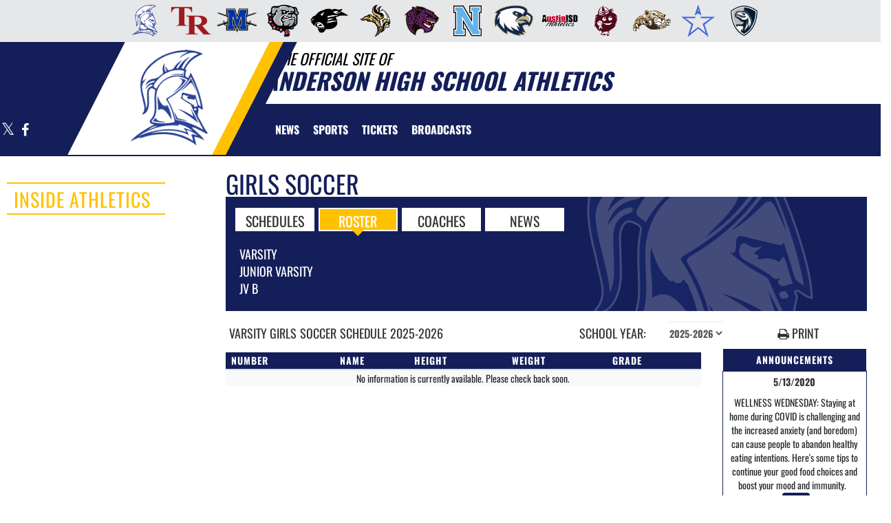

--- FILE ---
content_type: text/html; charset=utf-8
request_url: https://www.andersontrojanathletics.com/sport/soccer/girls/?tab=roster
body_size: 16918
content:
<!DOCTYPE html>
<html lang="en">
<head>
<style>
    .gam-sport-banner-ad iframe,
    .gam-sport-banner-ad-2 iframe
    {
        width: 100%;
        height: auto;
    }

    .prog-mobile-banners #gam-banner-ad,
    .prog-mobile-banners #gam-banner-ad-2
    {
        min-height: 100px;
        display: flex;
        align-items: center;
        justify-content: center;
    }
</style>

    <script async src="https://securepubads.g.doubleclick.net/tag/js/gpt.js"></script>
    <script>
        window.googletag = window.googletag || { cmd: [] };

        function isMobile() {
            return window.innerWidth <= 768;
        }

        googletag.cmd.push(function () {
            var isMobileDevice = isMobile();
            var REFRESH_KEY = 'refresh';
            var REFRESH_VALUE = 'true';

            // NEW: programmatic flag + refresh timing
            var useProgrammaticAds = false;
            var REFRESH_MS = useProgrammaticAds ? 30000 : 10000;

            // NEW: add a body class only when programmatic + mobile (for stable layout)
            if (useProgrammaticAds && isMobileDevice) {
                document.body.classList.add('prog-mobile-banners');
            }

            // ------- PRESENTING SPONSOR-------
            if (isMobileDevice) {
                googletag.defineSlot('/22870419559/headerwebmobile', [[300, 75]], 'gam-presenting-sponsor-mobile')
                    .setTargeting(REFRESH_KEY, REFRESH_VALUE)
                    .addService(googletag.pubads());
            } else {
                googletag.defineSlot('/22870419559/headerwebdesktop', [[300, 75]], 'gam-presenting-sponsor-2')
                    .setTargeting(REFRESH_KEY, REFRESH_VALUE)
                    .addService(googletag.pubads());
            }

            // Build base arrays of allowed sizes
            var desktopTabletProgrammatic = [[640, 100], [728, 90]];
            var mobileProgrammatic = [[320, 50]];              // << mobile = 320x50 ONLY
            var desktopTabletDefault = [[640, 100]];
            var mobileDefault = [[640, 100]];

            var allProgrammaticSizes = [[640, 100], [728, 90], [320, 50]];
            var allDefaultSizes = [[640, 100]];

            var bannerMapping = googletag.sizeMapping()
                .addSize([1024, 0], useProgrammaticAds ? desktopTabletProgrammatic : desktopTabletDefault) // desktop
                .addSize([768, 0], useProgrammaticAds ? desktopTabletProgrammatic : desktopTabletDefault) // tablet
                .addSize([0, 0], useProgrammaticAds ? mobileProgrammatic : mobileDefault)        // phones
                .build();

            googletag.defineSlot(
                '/22870419559/bannerweb',
                useProgrammaticAds ? allProgrammaticSizes : allDefaultSizes,
                'gam-banner-ad'
            )
                .defineSizeMapping(bannerMapping)
                .setTargeting(REFRESH_KEY, REFRESH_VALUE)
                .addService(googletag.pubads());

            googletag.defineSlot(
                '/22870419559/bannerweb',
                useProgrammaticAds ? allProgrammaticSizes : allDefaultSizes,
                'gam-banner-ad-2'
            )
                .defineSizeMapping(bannerMapping)
                .setTargeting(REFRESH_KEY, REFRESH_VALUE)
                .addService(googletag.pubads());

            googletag.defineSlot('/22870419559/agent', [[300, 75]], 'gam-agent-ad')
                .setTargeting(REFRESH_KEY, REFRESH_VALUE)
                .addService(googletag.pubads());

            googletag.pubads().setTargeting('siteid', '2484250');

            // Refresh: now uses REFRESH_MS (30s when programmatic, else 10s)
            googletag.pubads().addEventListener('impressionViewable', function (event) {
                var slot = event.slot;
                if (slot.getTargeting(REFRESH_KEY).indexOf(REFRESH_VALUE) > -1) {
                    setTimeout(function () {
                        googletag.pubads().refresh([slot]);
                    }, REFRESH_MS);
                }
            });

            googletag.enableServices();

            // Add event listeners for responsive image handling
            document.addEventListener('DOMContentLoaded', function () {
                handleResponsiveImages();

                // Add debounced resize handler
                var resizeTimeout = null;
                window.addEventListener('resize', function () {
                    if (resizeTimeout) {
                        clearTimeout(resizeTimeout);
                    }

                    resizeTimeout = setTimeout(function () {
                        handleResponsiveImages();
                    }, 250);
                });
            });

            // Add slotRenderEnded event to handle styling right after ads render
            googletag.pubads().addEventListener('slotRenderEnded', function (event) {
                // Give a small delay to ensure content is available
                setTimeout(function () {
                    var id = event.slot.getSlotElementId();
                    var container = document.getElementById(id);
                    if (container) {
                        var iframes = container.querySelectorAll('iframe[id^="google_ads_iframe"]');
                        iframes.forEach(applyResponsiveStyles);
                    }
                }, 50);
            });

            // Function to handle responsive images
            function handleResponsiveImages() {
                ['gam-banner-ad', 'gam-banner-ad-2', 'gam-sport-banner-ad', 'gam-sport-banner-ad-2', 'gam-presenting-sponsor-2'].forEach(adId => {
                    var adContainer = document.querySelector(`#${adId}`);
                    if (adContainer) {
                        observeIframeInsertion(adContainer);
                        var iframes = adContainer.querySelectorAll('iframe[id^="google_ads_iframe"]');
                        iframes.forEach(applyResponsiveStyles);
                    }
                });
            }

            // Function to observe iframe insertion - from original code
            function observeIframeInsertion(container) {
                var observer = new MutationObserver(function (mutations) {
                    mutations.forEach(function (mutation) {
                        if (mutation.addedNodes) {
                            mutation.addedNodes.forEach(function (node) {
                                if (node.tagName === 'IFRAME' && node.id.startsWith('google_ads_iframe')) {
                                    applyResponsiveStyles(node);
                                    observeIframeChanges(node);
                                }
                            });
                        }
                    });
                });

                observer.observe(container, {
                    childList: true,
                    subtree: true
                });
            }

            function applyResponsiveStyles(iframe) {
                if (
                    (iframe && iframe.closest('.gam-banner-ad')) ||
                    (iframe && iframe.closest('.gam-banner-ad-2')) ||
                    (iframe && iframe.closest('.gam-sport-banner-ad')) ||
                    (iframe && iframe.closest('.gam-sport-banner-ad-2')) ||
                    (iframe && iframe.closest('.gam-presenting-sponsor-2'))
                ) {
                    if (isMobile()) {
                        iframe.style.width = '100%';
                        iframe.style.height = 'auto';

                        try {
                            var iframeDoc = iframe.contentDocument || iframe.contentWindow.document;
                            var imgs = iframeDoc.querySelectorAll('img');
                            imgs.forEach(function (img) {
                                img.style.maxWidth = '100%';
                                img.style.height = 'auto';
                                // Only add 20% margin-top to gam-banner-ad images on mobile
                                if (iframe.closest('.gam-banner-ad')) {
                                    img.style.marginTop = '20%'; // This only applies on mobile due to the parent if(isMobile()) condition
                                } else {
                                    img.style.marginTop = '0';
                                }
                            });
                        } catch (e) {
                            console.error('Could not access iframe content:', e);
                        }
                    } else {
                        // Desktop logic, specifically for gam-presenting-sponsor-desktop
                        if (1 == 14 && (iframe.closest('.gam-presenting-sponsor-2') || iframe.closest('.gam-presenting-sponsor-mobile'))) {
                            try {
                                var iframeDoc = iframe.contentDocument || iframe.contentWindow.document;
                                var imgs = iframeDoc.querySelectorAll('img');
                                imgs.forEach(function (img) {
                                    img.style.width = '225px';
                                    img.style.height = 'auto';
                                });
                            } catch (e) {
                                console.error('Could not access iframe content:', e);
                            }
                        }
                    }
                }
            }

            function observeIframeChanges(iframe) {
                iframe.addEventListener('load', function () {
                    applyResponsiveStyles(iframe);
                });

                var observer = new MutationObserver(function (mutations) {
                    mutations.forEach(function (mutation) {
                        if (mutation.type === 'childList' || (mutation.type === 'attributes' && mutation.attributeName === 'src')) {
                            applyResponsiveStyles(iframe);
                        }
                    });
                });

                observer.observe(iframe, {
                    childList: true,
                    subtree: true,
                    attributes: true,
                    attributeFilter: ['src']
                });
            }
        });
    </script>

    <!-- End GPT Tag -->
        <!-- Google tag (gtag.js) -->
        <script async src="https://www.googletagmanager.com/gtag/js?id=G-RG056FLQR7"></script>
        <script>
            window.dataLayer = window.dataLayer || [];
            function gtag() { dataLayer.push(arguments); }
            gtag('js', new Date());

            gtag('config', 'G-RG056FLQR7');
        </script>
    <meta charset="utf-8" />
    <meta name="viewport" content="width=device-width, initial-scale=1.0, maximum-scale=2.0, user-scalable=yes" />
    <title>Anderson High School Soccer | Girls</title>
    <meta name="description" content="The official Girls Soccer page for the Anderson Trojans." />
    <meta name="keywords" content="anderson high school, trojans, athletics, schedules, scores, news, broadcasting, mobile, video, rosters, photos, sports, high school" />
    <meta property="og:image" content="https://5starassets.blob.core.windows.net/athleticsites/2484250/385/images/4c25a7a3-8ad0-45ce-af3c-e72d11993cb1.png">
    
    
        <script src="https://unpkg.com/focus-visible/dist/focus-visible.min.js"></script>
        <!-- latest CDN compiled and minified CSS for lity (simple lightbox) -->
        <link rel="stylesheet" href="https://cdnjs.cloudflare.com/ajax/libs/lity/2.3.1/lity.min.css" integrity="sha256-0SZxASYAglrmIuTx+ZYHE3hzTnCZWB7XLu+iA8AG0Z0=" crossorigin="anonymous" />
        <!-- latest CDN compiled and minified CSS for bootstrap 3 -->
        <link rel="stylesheet" href="https://maxcdn.bootstrapcdn.com/bootstrap/3.3.7/css/bootstrap.min.css" integrity="sha384-BVYiiSIFeK1dGmJRAkycuHAHRg32OmUcww7on3RYdg4Va+PmSTsz/K68vbdEjh4u" crossorigin="anonymous">
        <link rel="stylesheet" href="https://maxcdn.bootstrapcdn.com/bootstrap/3.3.7/css/bootstrap-theme.min.css" integrity="sha384-rHyoN1iRsVXV4nD0JutlnGaslCJuC7uwjduW9SVrLvRYooPp2bWYgmgJQIXwl/Sp" crossorigin="anonymous">
        <!-- latest CDN compiled and minified CSS for slick slider -->
        <link rel="stylesheet" href="https://cdnjs.cloudflare.com/ajax/libs/slick-carousel/1.9.0/slick.min.css" integrity="sha256-UK1EiopXIL+KVhfbFa8xrmAWPeBjMVdvYMYkTAEv/HI=" crossorigin="anonymous" />
        <link rel="stylesheet" href="https://cdnjs.cloudflare.com/ajax/libs/slick-carousel/1.9.0/slick-theme.min.css" integrity="sha256-4hqlsNP9KM6+2eA8VUT0kk4RsMRTeS7QGHIM+MZ5sLY=" crossorigin="anonymous" />
        <!-- latest CDN compiled and minified CSS for font awesome -->
        <link rel="stylesheet" href="https://cdnjs.cloudflare.com/ajax/libs/font-awesome/4.7.0/css/font-awesome.css" integrity="sha256-NuCn4IvuZXdBaFKJOAcsU2Q3ZpwbdFisd5dux4jkQ5w=" crossorigin="anonymous" />
        <!-- locally stored compiled and minified CSS for yamm -->
        <link rel="stylesheet" href="/lib/yamm3/yamm/yamm.min.css" />
        <link rel="stylesheet" href="/lib/datatables/media/css/dataTables.bootstrap.min.css" />
        <link rel="stylesheet" href="/less/templates/1/main.min.css?v=1.3" />
        <link rel="icon" type="image/png" href="https://5starassets.blob.core.windows.net/athleticsites/2484250/385/images/4c25a7a3-8ad0-45ce-af3c-e72d11993cb1.png">
        <link href="/lib/sweetalert/dist/sweetalert.css" rel="stylesheet" />
        <link rel="stylesheet" href="/less/Components/AIAgent.min.css" />

    
    
            <style>
        h1{color: #141e59;}
        body{background: url(https://5starassets.blob.core.windows.net/athleticsites/2484250/385/images/9e97d2ee-069c-4faa-8e80-541e6497bb37.png);}
        .cd-main-content{background-image:url(https://5starassets.blob.core.windows.net/athleticsites/2484250/385/images/);}
        @media (max-width: 500px){
            #calendar-link{background-color: #141e59;}
        }
        #calendar-link > span{color:#141e59;}
        .header-topper:before{background:#141e59;}
        .header-topper .row:before {background:#141e59;}
        .bg-primary{background-color: #141e59;}
        .bg-secondary{background-color: #ffc100;}
        .bg-gradient-primary-dark{background-image: linear-gradient(180deg,#000,#141e59);}
        .text-primary{color: #141e59 !important;}
        .text-secondary{color: #ffc100 !important;}
        .text-primary-font{color: #ffffff;}
        .right-angle-primary{border-color: rgba(255,255,255,0) #141e59 transparent #141e59;}
        .left-angle-secondary{border-color: #fff #ffc100 transparent transparent;}
        .border-all-thin-primary{border: solid 1px #141e59;}
        .border-all-xl-primary{border: 20px solid #141e59;}
        .border-all-sm-secondary{border: 2px solid #ffc100;}
        .border-right-xl-primary{border-right: 20px solid #141e59;}
        .border-right-xl-secondary{border-right: 20px solid #ffc100;}
        .border-top-sm-secondary{border-top: 2px solid #ffc100 !important;}
        .border-bottom-sm-secondary{border-bottom: 2px solid #ffc100 !important;}
        .pins span:before,.pins span:after{border-top: 4px solid #141e59; border-bottom: 4px solid #ffc100;}
        .angle-primary-secondary{border-color: #141e59 #ffc100 #141e59 #ffc100;}
        .team-menu .navbar-nav>li.active {background-color: #ffc100; color: #141e59;}
        .team-menu .navbar-nav>li.active:after {border-top-color: #ffc100;}
        .team-menu-container{background-image:url(https://5starassets.blob.core.windows.net/athleticsites/2484250/385/images/e8cf98df-36cc-4352-ad28-70b1f2409ac7.png);}
        .news-header-container{background-image:url(https://5starassets.blob.core.windows.net/athleticsites/2484250/385/images/e8cf98df-36cc-4352-ad28-70b1f2409ac7.png);}
        .arrow_box {border-bottom: 4px solid #ffc100;}
        .arrow_box:before {border-top-color: #ffc100;}
    </style>
    

    
    
</head>
<body viewport="fixed">
    <input type="hidden" value="2484250" id="schoolId" />
    <input type="hidden" value="true" id="customAppSchool" />
    <input type="hidden" value="6/7/2023 12:00:00 AM" id="adServingDateBegins" />

    <header>
            <div class="row">
                <div class="col-md-12 no-print">
                    <div class="feeder-menu bg-gradient-primary">
    <div class="slant-tabs">
        <ul class="nav">
                            <li title="Anderson" role="presentation">
                                <a href="http://andersontrojanathletics.com" target="_blank" aria-haspopup="true" role="menuitem" aria-expanded="false" tabindex="0" aria-label="go to Anderson website in another tab">
                                    <img src="https://5starassets.blob.core.windows.net/athleticsites/2484250/385/images/4c25a7a3-8ad0-45ce-af3c-e72d11993cb1.png" aria-label="Anderson website link" alt="Anderson logo" />
                                </a>
                            </li>
                            <li title="Travis" role="presentation">
                                <a href="http://travisrebelathletics.com" target="_blank" aria-haspopup="true" role="menuitem" aria-expanded="false" tabindex="0" aria-label="go to Travis website in another tab">
                                    <img src="https://5starassets.blob.core.windows.net/athleticsites/2500010/394/images/3a167005-e6c7-4098-aec2-618a1546878f.png" aria-label="Travis website link" alt="Travis logo" />
                                </a>
                            </li>
                            <li title="McCallum" role="presentation">
                                <a href="http://mccallumknightathletics.com" target="_blank" aria-haspopup="true" role="menuitem" aria-expanded="false" tabindex="0" aria-label="go to McCallum website in another tab">
                                    <img src="https://5starassets.blob.core.windows.net/athleticsites/2500743/392/images/5d4aa1ab-be3a-4878-ba67-63d8ee7c7f2c.png" aria-label="McCallum website link" alt="McCallum logo" />
                                </a>
                            </li>
                            <li title="Bowie" role="presentation">
                                <a href="http://bowiebulldawgsports.com" target="_blank" aria-haspopup="true" role="menuitem" aria-expanded="false" tabindex="0" aria-label="go to Bowie website in another tab">
                                    <img src="https://5starassets.blob.core.windows.net/athleticsites/2583200/387/images/b3b250c5-7343-4443-884d-b89cfbbf4bcc.png" aria-label="Bowie website link" alt="Bowie logo" />
                                </a>
                            </li>
                            <li title="Eastside" role="presentation">
                                <a href="http://eastsidepanthersports.com" target="_blank" aria-haspopup="true" role="menuitem" aria-expanded="false" tabindex="0" aria-label="go to Eastside website in another tab">
                                    <img src="https://5starassets.blob.core.windows.net/athleticsites/2584690/389/images/9c308faa-e740-4df9-bde8-476eae54638a.png" aria-label="Eastside website link" alt="Eastside logo" />
                                </a>
                            </li>
                            <li title="Juan Navarro" role="presentation">
                                <a href="http://navarrovikingsports.com" target="_blank" aria-haspopup="true" role="menuitem" aria-expanded="false" tabindex="0" aria-label="go to Juan Navarro website in another tab">
                                    <img src="https://5starassets.blob.core.windows.net/athleticsites/2586941/390/images/f252db7a-dc46-4023-b797-3da90d9d5e03.png" aria-label="Juan Navarro website link" alt="Juan Navarro logo" />
                                </a>
                            </li>
                            <li title="LBJ" role="presentation">
                                <a href="http://lbjjaguarathletics.com" target="_blank" aria-haspopup="true" role="menuitem" aria-expanded="false" tabindex="0" aria-label="go to LBJ website in another tab">
                                    <img src="https://5starassets.blob.core.windows.net/athleticsites/2586982/391/images/0648b17c-755c-46b7-b656-c24d57d552f1.png" aria-label="LBJ website link" alt="LBJ logo" />
                                </a>
                            </li>
                            <li title="Northeast" role="presentation">
                                <a href="http://northeastraidersports.com" target="_blank" aria-haspopup="true" role="menuitem" aria-expanded="false" tabindex="0" aria-label="go to Northeast website in another tab">
                                    <img src="https://5starassets.blob.core.windows.net/athleticsites/2588827/393/images/60fffe4b-5ba3-42cc-8272-229fc3cddba5.png" aria-label="Northeast website link" alt="Northeast logo" />
                                </a>
                            </li>
                            <li title="Akins" role="presentation">
                                <a href="http://akinseaglesathletics.com" target="_blank" aria-haspopup="true" role="menuitem" aria-expanded="false" tabindex="0" aria-label="go to Akins website in another tab">
                                    <img src="https://5starassets.blob.core.windows.net/athleticsites/2629737/384/images/77a59547-0135-4c0c-9b52-667ed5be7236.png" aria-label="Akins website link" alt="Akins logo" />
                                </a>
                            </li>
                            <li title="Austin ISD" role="presentation">
                                <a href="http://austinisdathletics.org" target="_blank" aria-haspopup="true" role="menuitem" aria-expanded="false" tabindex="0" aria-label="go to Austin ISD website in another tab">
                                    <img src="https://5starassets.blob.core.windows.net/athleticsites/2630144/1075/images/c1045cd1-9184-4e4d-bb4a-11744a16a342.png" aria-label="Austin ISD website link" alt="Austin ISD logo" />
                                </a>
                            </li>
                            <li title="Austin" role="presentation">
                                <a href="http://austinmaroonathletics.com" target="_blank" aria-haspopup="true" role="menuitem" aria-expanded="false" tabindex="0" aria-label="go to Austin website in another tab">
                                    <img src="https://5starassets.blob.core.windows.net/athleticsites/2630164/386/images/7abf76b8-0e54-4e7e-8a87-c0b3e94bee90.png" aria-label="Austin website link" alt="Austin logo" />
                                </a>
                            </li>
                            <li title="Crockett" role="presentation">
                                <a href="http://crockettcougarathletics.com" target="_blank" aria-haspopup="true" role="menuitem" aria-expanded="false" tabindex="0" aria-label="go to Crockett website in another tab">
                                    <img src="https://5starassets.blob.core.windows.net/athleticsites/2630165/388/images/5c9d7b81-d186-40c9-bd10-43e8c60bedd7.png" aria-label="Crockett website link" alt="Crockett logo" />
                                </a>
                            </li>
                            <li title="Ann Richards" role="presentation">
                                <a href="http://annrichardsstarsports.com" target="_blank" aria-haspopup="true" role="menuitem" aria-expanded="false" tabindex="0" aria-label="go to Ann Richards website in another tab">
                                    <img src="https://5starassets.blob.core.windows.net/athleticsites/2630166/396/images/bcefe0c2-3bdd-4642-b9a8-b89fef911869.png" aria-label="Ann Richards website link" alt="Ann Richards logo" />
                                </a>
                            </li>
                            <li title="LASA" role="presentation">
                                <a href="http://lasaraptors.com" target="_blank" aria-haspopup="true" role="menuitem" aria-expanded="false" tabindex="0" aria-label="go to LASA website in another tab">
                                    <img src="https://5starassets.blob.core.windows.net/athleticsites/2630288/450/images/bd7db9c6-c0b1-4f69-a53e-7a6e53af05c4.png" aria-label="LASA website link" alt="LASA logo" />
                                </a>
                            </li>
        </ul>
    </div>
</div>
                </div>
            </div>

        <div class="header-topper">
            <div class="row">
                <h1 class="site-title text-primary no-print"><small style="color: black;">&nbsp;&nbsp;&nbsp;<i>THE OFFICIAL SITE OF </i></small><br /><i>Anderson High School Athletics</i></h1>
            </div>
        </div>
        <div class="row">
            <div class="col-md-12">
                <div class="main-menu-container bg-primary" id="fixedscroll">
                    <div class="fixed-menu-container">
                        <div class="header-social-media">
                            
<div class="feed-wrapper">
                    <a href="https://twitter.com/TrojanAnderson" target="_blank" aria-label="Visit our X page">
                        <i class="fa fa-twitter text-primary-font" aria-hidden="true"></i>
                        <span class="sr-only">X</span>
                    </a>
                    <a href="https://www.facebook.com/AndersonTrojanFootball/?eid=ARDYrroG1lY69Vb2MBiNRmVtbbjYJ6PcjstG1-nVLA8R9DPqLrZ5HoT0f1HdTrzuhRLuhBwtKDb-2j_i" target="_blank" aria-label="Visit our Facebook page">
                        <i class="fa fa-facebook text-primary-font" aria-hidden="true"></i>
                        <span class="sr-only">Facebook</span>
                    </a>
</div>

                        </div>
                        <div id="center">
                            <div class="header-gfx border-right-xl-secondary no-print">
                                <a href="/"><img src="https://5starassets.blob.core.windows.net/athleticsites/2484250/385/images/7af9b89e-784d-48e7-a19b-def6b4d5fda1.png" aria-label="Anderson" alt="Anderson Logo" /><span class="mk-blank">-</span></a>
                            </div>
                            <div class="primary-line border-right-xl-primary"></div>
                        </div>
                        <div class="">
                            
                                <nav class="custom-nav" role="navigation" aria-label="Main Navigation">
    <div class="navbar yamm navbar-static-top">
        <div class="container" id="nav-container">
            <div class="navbar-header">
                <button type="button" class="navbar-toggle collapsed" data-toggle="collapse" data-target="#navbar" aria-expanded="false" aria-controls="navbar">
                    <span class="sr-only">Toggle navigation</span>
                    <span class="icon-bar bg-secondary"></span>
                    <span class="icon-bar bg-secondary"></span>
                    <span class="icon-bar bg-secondary"></span>
                </button>
                <a class="navbar-brand" href="/" aria-label="Return to Anderson Home Page">
                    <img src="https://5starassets.blob.core.windows.net/athleticsites/2484250/385/images/91efa075-9fde-4c4c-9a61-e7e18a8179cb.png" class="img-responsive tag" aria-label="Anderson Logo" alt="Anderson Logo" />
                </a>
                    <div class="presenting-sponsor hidden-md hidden-lg">
                        <div class="adzone adzone-0 presenting-sponsor">
                                <div class="ad-placement">
    <div id='gam-presenting-sponsor-mobile' class="gam_ps">
        <script>
           if (isMobile()) {
                googletag.cmd.push(function () { googletag.display('gam-presenting-sponsor-mobile'); });
            }
        </script>
    </div>
    </div>

                        </div>
                    </div>
                </div>
            <div id="navbar" class="navbar-collapse collapse" aria-expanded="false">
                <ul class="nav navbar-nav" id="nav-links" role="menubar">
                  
                            <li role="presentation">
                                    <a class="slanted-btn text-primary-font" href="/news" role="menuitem" tabindex="0"><span>NEWS</span></a>
                            </li>
                            <li class="dropdown yamm-fw" role="presentation">
                                <a href="#" data-toggle="dropdown" class="dropdown-toggle text-primary-font" role="menuitem" aria-haspopup="true" aria-expanded="false" tabindex="0">SPORTS</a>
                                    <ul id="dropdown2" class="dropdown-menu two-columns" role="menu">
                                            <li role="menuitem">
                                                <div class="sport-link-nfo">
                                                    <div class="row">
                                                        <div class="col-xs-12 col-sm-6">
                                                            <div class="link">
                                                                <a class="text-primary" href="/sport/baseball/boys/" role="menuitem" tabindex="0" aria-label="Baseball(Boys) go to Main Team Page">BASEBALL(BOYS)</a>
                                                            </div>
                                                        </div>
                                                        <div class="hidden-xs col-sm-6">
                                                            <div class="nfo">
                                                                <a class="text-primary" href="/sport/baseball/boys/?tab=schedule" role="menuitem" aria-label="Baseball(Boys) - Schedules" tabindex="0">Schedules</a><span> /</span>
                                                                <a class="text-primary" href="/sport/baseball/boys/?tab=roster" role="menuitem" aria-label="Baseball(Boys) - Rosters" tabindex="0">Rosters</a><span> /</span>
                                                                <a class="text-primary" href="/sport/baseball/boys/?tab=news" role="menuitem" aria-label="Baseball(Boys) - News" tabindex="0">News</a>
                                                            </div>
                                                        </div>
                                                    </div>
                                                </div>
                                            </li>
                                            <li role="menuitem">
                                                <div class="sport-link-nfo">
                                                    <div class="row">
                                                        <div class="col-xs-12 col-sm-6">
                                                            <div class="link">
                                                                <a class="text-primary" href="/sport/basketball/boys/" role="menuitem" tabindex="0" aria-label="Basketball(Boys) go to Main Team Page">BASKETBALL(BOYS)</a>
                                                            </div>
                                                        </div>
                                                        <div class="hidden-xs col-sm-6">
                                                            <div class="nfo">
                                                                <a class="text-primary" href="/sport/basketball/boys/?tab=schedule" role="menuitem" aria-label="Basketball(Boys) - Schedules" tabindex="0">Schedules</a><span> /</span>
                                                                <a class="text-primary" href="/sport/basketball/boys/?tab=roster" role="menuitem" aria-label="Basketball(Boys) - Rosters" tabindex="0">Rosters</a><span> /</span>
                                                                <a class="text-primary" href="/sport/basketball/boys/?tab=news" role="menuitem" aria-label="Basketball(Boys) - News" tabindex="0">News</a>
                                                            </div>
                                                        </div>
                                                    </div>
                                                </div>
                                            </li>
                                            <li role="menuitem">
                                                <div class="sport-link-nfo">
                                                    <div class="row">
                                                        <div class="col-xs-12 col-sm-6">
                                                            <div class="link">
                                                                <a class="text-primary" href="/sport/basketball/girls/" role="menuitem" tabindex="0" aria-label="Basketball(Girls) go to Main Team Page">BASKETBALL(GIRLS)</a>
                                                            </div>
                                                        </div>
                                                        <div class="hidden-xs col-sm-6">
                                                            <div class="nfo">
                                                                <a class="text-primary" href="/sport/basketball/girls/?tab=schedule" role="menuitem" aria-label="Basketball(Girls) - Schedules" tabindex="0">Schedules</a><span> /</span>
                                                                <a class="text-primary" href="/sport/basketball/girls/?tab=roster" role="menuitem" aria-label="Basketball(Girls) - Rosters" tabindex="0">Rosters</a><span> /</span>
                                                                <a class="text-primary" href="/sport/basketball/girls/?tab=news" role="menuitem" aria-label="Basketball(Girls) - News" tabindex="0">News</a>
                                                            </div>
                                                        </div>
                                                    </div>
                                                </div>
                                            </li>
                                            <li role="menuitem">
                                                <div class="sport-link-nfo">
                                                    <div class="row">
                                                        <div class="col-xs-12 col-sm-6">
                                                            <div class="link">
                                                                <a class="text-primary" href="/sport/basketball/girls/" role="menuitem" tabindex="0" aria-label="Basketball go to Main Team Page">BASKETBALL</a>
                                                            </div>
                                                        </div>
                                                        <div class="hidden-xs col-sm-6">
                                                            <div class="nfo">
                                                                <a class="text-primary" href="/sport/basketball/girls/?tab=schedule" role="menuitem" aria-label="Basketball - Schedules" tabindex="0">Schedules</a><span> /</span>
                                                                <a class="text-primary" href="/sport/basketball/girls/?tab=roster" role="menuitem" aria-label="Basketball - Rosters" tabindex="0">Rosters</a><span> /</span>
                                                                <a class="text-primary" href="/sport/basketball/girls/?tab=news" role="menuitem" aria-label="Basketball - News" tabindex="0">News</a>
                                                            </div>
                                                        </div>
                                                    </div>
                                                </div>
                                            </li>
                                            <li role="menuitem">
                                                <div class="sport-link-nfo">
                                                    <div class="row">
                                                        <div class="col-xs-12 col-sm-6">
                                                            <div class="link">
                                                                <a class="text-primary" href="/sport/cross country/boys/" role="menuitem" tabindex="0" aria-label="Cross Country(Boys) go to Main Team Page">CROSS COUNTRY(BOYS)</a>
                                                            </div>
                                                        </div>
                                                        <div class="hidden-xs col-sm-6">
                                                            <div class="nfo">
                                                                <a class="text-primary" href="/sport/cross country/boys/?tab=schedule" role="menuitem" aria-label="Cross Country(Boys) - Schedules" tabindex="0">Schedules</a><span> /</span>
                                                                <a class="text-primary" href="/sport/cross country/boys/?tab=roster" role="menuitem" aria-label="Cross Country(Boys) - Rosters" tabindex="0">Rosters</a><span> /</span>
                                                                <a class="text-primary" href="/sport/cross country/boys/?tab=news" role="menuitem" aria-label="Cross Country(Boys) - News" tabindex="0">News</a>
                                                            </div>
                                                        </div>
                                                    </div>
                                                </div>
                                            </li>
                                            <li role="menuitem">
                                                <div class="sport-link-nfo">
                                                    <div class="row">
                                                        <div class="col-xs-12 col-sm-6">
                                                            <div class="link">
                                                                <a class="text-primary" href="/sport/cross country/girls/" role="menuitem" tabindex="0" aria-label="Cross Country(Girls) go to Main Team Page">CROSS COUNTRY(GIRLS)</a>
                                                            </div>
                                                        </div>
                                                        <div class="hidden-xs col-sm-6">
                                                            <div class="nfo">
                                                                <a class="text-primary" href="/sport/cross country/girls/?tab=schedule" role="menuitem" aria-label="Cross Country(Girls) - Schedules" tabindex="0">Schedules</a><span> /</span>
                                                                <a class="text-primary" href="/sport/cross country/girls/?tab=roster" role="menuitem" aria-label="Cross Country(Girls) - Rosters" tabindex="0">Rosters</a><span> /</span>
                                                                <a class="text-primary" href="/sport/cross country/girls/?tab=news" role="menuitem" aria-label="Cross Country(Girls) - News" tabindex="0">News</a>
                                                            </div>
                                                        </div>
                                                    </div>
                                                </div>
                                            </li>
                                            <li role="menuitem">
                                                <div class="sport-link-nfo">
                                                    <div class="row">
                                                        <div class="col-xs-12 col-sm-6">
                                                            <div class="link">
                                                                <a class="text-primary" href="/sport/football/boys/" role="menuitem" tabindex="0" aria-label="Football go to Main Team Page">FOOTBALL</a>
                                                            </div>
                                                        </div>
                                                        <div class="hidden-xs col-sm-6">
                                                            <div class="nfo">
                                                                <a class="text-primary" href="/sport/football/boys/?tab=schedule" role="menuitem" aria-label="Football - Schedules" tabindex="0">Schedules</a><span> /</span>
                                                                <a class="text-primary" href="/sport/football/boys/?tab=roster" role="menuitem" aria-label="Football - Rosters" tabindex="0">Rosters</a><span> /</span>
                                                                <a class="text-primary" href="/sport/football/boys/?tab=news" role="menuitem" aria-label="Football - News" tabindex="0">News</a>
                                                            </div>
                                                        </div>
                                                    </div>
                                                </div>
                                            </li>
                                            <li role="menuitem">
                                                <div class="sport-link-nfo">
                                                    <div class="row">
                                                        <div class="col-xs-12 col-sm-6">
                                                            <div class="link">
                                                                <a class="text-primary" href="/sport/football/boys/" role="menuitem" tabindex="0" aria-label="Football(Boys) go to Main Team Page">FOOTBALL(BOYS)</a>
                                                            </div>
                                                        </div>
                                                        <div class="hidden-xs col-sm-6">
                                                            <div class="nfo">
                                                                <a class="text-primary" href="/sport/football/boys/?tab=schedule" role="menuitem" aria-label="Football(Boys) - Schedules" tabindex="0">Schedules</a><span> /</span>
                                                                <a class="text-primary" href="/sport/football/boys/?tab=roster" role="menuitem" aria-label="Football(Boys) - Rosters" tabindex="0">Rosters</a><span> /</span>
                                                                <a class="text-primary" href="/sport/football/boys/?tab=news" role="menuitem" aria-label="Football(Boys) - News" tabindex="0">News</a>
                                                            </div>
                                                        </div>
                                                    </div>
                                                </div>
                                            </li>
                                            <li role="menuitem">
                                                <div class="sport-link-nfo">
                                                    <div class="row">
                                                        <div class="col-xs-12 col-sm-6">
                                                            <div class="link">
                                                                <a class="text-primary" href="/sport/golf/boys/" role="menuitem" tabindex="0" aria-label="Golf(Boys) go to Main Team Page">GOLF(BOYS)</a>
                                                            </div>
                                                        </div>
                                                        <div class="hidden-xs col-sm-6">
                                                            <div class="nfo">
                                                                <a class="text-primary" href="/sport/golf/boys/?tab=schedule" role="menuitem" aria-label="Golf(Boys) - Schedules" tabindex="0">Schedules</a><span> /</span>
                                                                <a class="text-primary" href="/sport/golf/boys/?tab=roster" role="menuitem" aria-label="Golf(Boys) - Rosters" tabindex="0">Rosters</a><span> /</span>
                                                                <a class="text-primary" href="/sport/golf/boys/?tab=news" role="menuitem" aria-label="Golf(Boys) - News" tabindex="0">News</a>
                                                            </div>
                                                        </div>
                                                    </div>
                                                </div>
                                            </li>
                                            <li role="menuitem">
                                                <div class="sport-link-nfo">
                                                    <div class="row">
                                                        <div class="col-xs-12 col-sm-6">
                                                            <div class="link">
                                                                <a class="text-primary" href="/sport/golf/girls/" role="menuitem" tabindex="0" aria-label="Golf(Girls) go to Main Team Page">GOLF(GIRLS)</a>
                                                            </div>
                                                        </div>
                                                        <div class="hidden-xs col-sm-6">
                                                            <div class="nfo">
                                                                <a class="text-primary" href="/sport/golf/girls/?tab=schedule" role="menuitem" aria-label="Golf(Girls) - Schedules" tabindex="0">Schedules</a><span> /</span>
                                                                <a class="text-primary" href="/sport/golf/girls/?tab=roster" role="menuitem" aria-label="Golf(Girls) - Rosters" tabindex="0">Rosters</a><span> /</span>
                                                                <a class="text-primary" href="/sport/golf/girls/?tab=news" role="menuitem" aria-label="Golf(Girls) - News" tabindex="0">News</a>
                                                            </div>
                                                        </div>
                                                    </div>
                                                </div>
                                            </li>
                                            <li role="menuitem">
                                                <div class="sport-link-nfo">
                                                    <div class="row">
                                                        <div class="col-xs-12 col-sm-6">
                                                            <div class="link">
                                                                <a class="text-primary" href="/sport/soccer/boys/" role="menuitem" tabindex="0" aria-label="Soccer(Boys) go to Main Team Page">SOCCER(BOYS)</a>
                                                            </div>
                                                        </div>
                                                        <div class="hidden-xs col-sm-6">
                                                            <div class="nfo">
                                                                <a class="text-primary" href="/sport/soccer/boys/?tab=schedule" role="menuitem" aria-label="Soccer(Boys) - Schedules" tabindex="0">Schedules</a><span> /</span>
                                                                <a class="text-primary" href="/sport/soccer/boys/?tab=roster" role="menuitem" aria-label="Soccer(Boys) - Rosters" tabindex="0">Rosters</a><span> /</span>
                                                                <a class="text-primary" href="/sport/soccer/boys/?tab=news" role="menuitem" aria-label="Soccer(Boys) - News" tabindex="0">News</a>
                                                            </div>
                                                        </div>
                                                    </div>
                                                </div>
                                            </li>
                                            <li role="menuitem">
                                                <div class="sport-link-nfo">
                                                    <div class="row">
                                                        <div class="col-xs-12 col-sm-6">
                                                            <div class="link">
                                                                <a class="text-primary" href="/sport/soccer/girls/" role="menuitem" tabindex="0" aria-label="Soccer(Girls) go to Main Team Page">SOCCER(GIRLS)</a>
                                                            </div>
                                                        </div>
                                                        <div class="hidden-xs col-sm-6">
                                                            <div class="nfo">
                                                                <a class="text-primary" href="/sport/soccer/girls/?tab=schedule" role="menuitem" aria-label="Soccer(Girls) - Schedules" tabindex="0">Schedules</a><span> /</span>
                                                                <a class="text-primary" href="/sport/soccer/girls/?tab=roster" role="menuitem" aria-label="Soccer(Girls) - Rosters" tabindex="0">Rosters</a><span> /</span>
                                                                <a class="text-primary" href="/sport/soccer/girls/?tab=news" role="menuitem" aria-label="Soccer(Girls) - News" tabindex="0">News</a>
                                                            </div>
                                                        </div>
                                                    </div>
                                                </div>
                                            </li>
                                            <li role="menuitem">
                                                <div class="sport-link-nfo">
                                                    <div class="row">
                                                        <div class="col-xs-12 col-sm-6">
                                                            <div class="link">
                                                                <a class="text-primary" href="/sport/softball/girls/" role="menuitem" tabindex="0" aria-label="Softball(Girls) go to Main Team Page">SOFTBALL(GIRLS)</a>
                                                            </div>
                                                        </div>
                                                        <div class="hidden-xs col-sm-6">
                                                            <div class="nfo">
                                                                <a class="text-primary" href="/sport/softball/girls/?tab=schedule" role="menuitem" aria-label="Softball(Girls) - Schedules" tabindex="0">Schedules</a><span> /</span>
                                                                <a class="text-primary" href="/sport/softball/girls/?tab=roster" role="menuitem" aria-label="Softball(Girls) - Rosters" tabindex="0">Rosters</a><span> /</span>
                                                                <a class="text-primary" href="/sport/softball/girls/?tab=news" role="menuitem" aria-label="Softball(Girls) - News" tabindex="0">News</a>
                                                            </div>
                                                        </div>
                                                    </div>
                                                </div>
                                            </li>
                                            <li role="menuitem">
                                                <div class="sport-link-nfo">
                                                    <div class="row">
                                                        <div class="col-xs-12 col-sm-6">
                                                            <div class="link">
                                                                <a class="text-primary" href="/sport/volleyball/girls/" role="menuitem" tabindex="0" aria-label="Volleyball go to Main Team Page">VOLLEYBALL</a>
                                                            </div>
                                                        </div>
                                                        <div class="hidden-xs col-sm-6">
                                                            <div class="nfo">
                                                                <a class="text-primary" href="/sport/volleyball/girls/?tab=schedule" role="menuitem" aria-label="Volleyball - Schedules" tabindex="0">Schedules</a><span> /</span>
                                                                <a class="text-primary" href="/sport/volleyball/girls/?tab=roster" role="menuitem" aria-label="Volleyball - Rosters" tabindex="0">Rosters</a><span> /</span>
                                                                <a class="text-primary" href="/sport/volleyball/girls/?tab=news" role="menuitem" aria-label="Volleyball - News" tabindex="0">News</a>
                                                            </div>
                                                        </div>
                                                    </div>
                                                </div>
                                            </li>
                                            <li role="menuitem">
                                                <div class="sport-link-nfo">
                                                    <div class="row">
                                                        <div class="col-xs-12 col-sm-6">
                                                            <div class="link">
                                                                <a class="text-primary" href="/sport/volleyball/girls/" role="menuitem" tabindex="0" aria-label="Volleyball(Girls) go to Main Team Page">VOLLEYBALL(GIRLS)</a>
                                                            </div>
                                                        </div>
                                                        <div class="hidden-xs col-sm-6">
                                                            <div class="nfo">
                                                                <a class="text-primary" href="/sport/volleyball/girls/?tab=schedule" role="menuitem" aria-label="Volleyball(Girls) - Schedules" tabindex="0">Schedules</a><span> /</span>
                                                                <a class="text-primary" href="/sport/volleyball/girls/?tab=roster" role="menuitem" aria-label="Volleyball(Girls) - Rosters" tabindex="0">Rosters</a><span> /</span>
                                                                <a class="text-primary" href="/sport/volleyball/girls/?tab=news" role="menuitem" aria-label="Volleyball(Girls) - News" tabindex="0">News</a>
                                                            </div>
                                                        </div>
                                                    </div>
                                                </div>
                                            </li>
                                    </ul>
                            </li>
                            <li role="presentation">
                                    <a class="slanted-btn text-primary-font" href="/HTtickets" role="menuitem" tabindex="0"><span>TICKETS</span></a>
                            </li>
                            <li role="presentation">
                                    <a class="slanted-btn text-primary-font" href="/broadcasts" role="menuitem" tabindex="0"><span>BROADCASTS</span></a>
                            </li>
                    <li id="more" class="hidden" role="presentation">
                        <a class="dropdown-toggle text-primary-font" data-toggle="dropdown" aria-haspopup="true" href="#" role="menuitem" aria-expanded="false" tabindex="0">
                            More <span class="caret"></span>
                        </a>
                        <ul class="dropdown-menu dropdown-menu-right" role="menu"></ul>
                    </li>
                </ul>

                    <div class="presenting-sponsor-mobile-menu hidden-sm hidden-xs">
                        <div class="adzone adzone-0 presenting-sponsor">
                                <div class="ad-placement">
    <div id='gam-presenting-sponsor-2' class="gam-presenting-sponsor-2">
        <script>
               if (!isMobile()) {
                googletag.cmd.push(function () { googletag.display('gam-presenting-sponsor-2'); });
            }
        </script>
    </div>
    </div>

                        </div>
                    </div>
            </div>
        </div>
    </div>
</nav>

<!--Centerville-->

                            
                        </div>
                        <div class="clearfix"></div>
                    </div>
                </div>
            </div>
        </div>
        
    </header>
    <div class="banner-ad-container-sticky-footer">
        <div class="banner-ad">
            <div class="banner">
    <div class="row">
        <div class="col-md-12 col-sm-12">            
            <div class="ad-placement">
                <div id='gam-banner-ad' class="gam-banner-ad">
                    <script>
                        googletag.cmd.push(function () { googletag.display('gam-banner-ad'); });
                    </script>
                </div>
            </div>
        </div>
    </div>
</div>

        </div>
    </div>
    <div class="cd-main-content">
        <div class="row">
                <div class="col-md-3">
                    <div class="vertical-menu">
                        
                            
<nav class="cd-side-nav" role="navigation">
    <div class="row">
    <div class="feeder-container">
    </div>
</div>

    <ul>
                <li class="cd-label text-secondary border-top-sm-secondary border-bottom-sm-secondary">
              
                        INSIDE ATHLETICS
                 
                </li>
    </ul>
</nav>
                        
                    </div>
                </div>
                <div class="col-md-9">
                    <div class="content-wrapper">
                            <script>
        window.googletag = window.googletag || { cmd: [] };
        googletag.cmd.push(function () {
            var REFRESH_KEY = 'refresh';
            var REFRESH_VALUE = 'true';

            var useProgrammaticAds = false;
            var REFRESH_MS = useProgrammaticAds ? 30000 : 10000;

            var sport = 'soccer';
            var siteId = '2484250';
            var firstAdRendered = false;

            // === sizes ===
            var baseSizes = [[300, 100], [640, 100]];
            var baseWith728 = useProgrammaticAds ? [[300, 100], [640, 100], [728, 90]] : baseSizes;
            var mobileProgrammaticOnly = [[320, 50]]; // << mobile exclusive

            // === size mapping ===
            var mapping = googletag.sizeMapping()
                .addSize([1024, 0], baseWith728)               // desktop
                .addSize([768, 0], baseWith728)               // tablet
                .addSize([0, 0], useProgrammaticAds
                    ? mobileProgrammaticOnly                  // mobile = 320x50 ONLY
                    : baseSizes)                              // fallback mobile = 300x100 + 640x100
                .build();

            googletag.defineSlot('/22870419559/sportsweb', baseWith728, 'gam-sport-banner-ad')
                .defineSizeMapping(mapping) 
                .setTargeting(REFRESH_KEY, REFRESH_VALUE)
                .setTargeting('siteid', siteId)
                .setTargeting('sport', sport)
                .addService(googletag.pubads());

            googletag.defineSlot('/22870419559/sportsweb', baseWith728, 'gam-sport-banner-ad-2')
                .defineSizeMapping(mapping) 
                .setTargeting(REFRESH_KEY, REFRESH_VALUE)
                .setTargeting('siteid', siteId)
                .setTargeting('sport', sport)
                .addService(googletag.pubads());

            // === rest unchanged ===
            googletag.pubads().addEventListener('slotRenderEnded', function (event) {
                var slotId = event.slot.getSlotElementId();
                if (slotId === 'gam-sport-banner-ad') {
                    var row = document.getElementById('gam-sport-banner-row');
                    if (!event.isEmpty) {
                        firstAdRendered = true;
                        if (row) row.style.visibility = 'visible';
                    } else {
                        if (row) row.style.visibility = 'collapse';
                    }
                }
                if (firstAdRendered && slotId === 'gam-sport-banner-ad-2') {
                    googletag.display('gam-sport-banner-ad-2');
                }
            });

            googletag.pubads().addEventListener('impressionViewable', function (event) {
                var slot = event.slot;
                if (slot.getTargeting(REFRESH_KEY).indexOf(REFRESH_VALUE) > -1) {
                    setTimeout(function () { googletag.pubads().refresh([slot]); }, REFRESH_MS);
                }
            });

            googletag.enableServices();
            googletag.display('gam-sport-banner-ad');
        });
    </script>

<div class="sport-page">
    <div class="row">
        <div class="col-md-12">
            
<div class="row no-print">
    <div class="col-md-12">
        <h1>GIRLS SOCCER</h1>
    </div>
</div>
<div class="team-menu-container bg-primary">
    <div class="row">
        <div class="col-lg-12">
            <nav class="navbar team-menu no-print" role="navigation">
                <div>
                    <ul class="nav navbar-nav">
                        <li id="schedule-tab-88909" class="schedule-tab team-tab border-all-sm-secondary" aria-label="Schedules"><a href="#">SCHEDULES</a></li>
                        <li id="roster-tab-88909"class="roster-tab team-tab border-all-sm-secondary" aria-label="Roster"><a href="#">ROSTER</a></li>
                        <li id="staff-tab-88909"class="staff-tab team-tab border-all-sm-secondary" aria-label="Coaches"><a href="#">COACHES</a></li>
                        <li id="news-tab-Soccer" class="news-tab team-tab border-all-sm-secondary" aria-label="News"><a href="#">NEWS</a></li>
                    </ul>
                </div>
            </nav>
        </div>
    </div>
    <div class="row">
        <div class="col-md-12"> 
            <div class="row">
                        <div class="col-md-3">
                            <ul id="level-list">
                                    <li><a href="#" class="schedule-submenu" id="sub-88909" aria-label="Varsity">Varsity</a></li>
                                    <li><a href="#" class="schedule-submenu" id="sub-88908" aria-label="Junior Varsity">Junior Varsity</a></li>
                                    <li><a href="#" class="schedule-submenu" id="sub-104935" aria-label="JV B">JV B</a></li>
                            </ul>
                        </div>
                        <div class="col-md-3">
                            <ul id="level-list">
                            </ul>
                        </div>
                        <div class="col-md-3">
                            <ul id="level-list">
                            </ul>
                        </div>
            </div>
        </div>
    </div>
</div>
<div class="row schedule-header">
    <div class="col-md-6 col-xs-12">
        <div id="content-title" class="wrap-title" aria-label="Varsity Soccer 2025-2026">
            <div class="content-group">
                <div id="content-title-level">Varsity Girls</div>
                <div id="content-title-sport">Soccer</div>
                <div id="content-title-page">SCHEDULE</div>
                <div id="content-title-year">2025-2026</div>
            </div>
        </div>
        <div class="clearfix"></div>
    </div>
    <div class="col-md-2 col-xs-8 text-right">
        <span id="year-label" aria-label="School Year">SCHOOL YEAR:</span>
    </div>
    <div class="col-md-2 col-xs-4">
        <label for="school-year-88909">
            <select id="school-year-88909" class="form-control schedule-school-year"><option value="2027-2028">2027-2028</option>
<option value="2026-2027">2026-2027</option>
<option selected="selected" value="2025-2026">2025-2026</option>
<option value="2024-2025">2024-2025</option>
<option value="2023-2024">2023-2024</option>
<option value="2022-2023">2022-2023</option>
<option value="2021-2022">2021-2022</option>
<option value="2020-2021">2020-2021</option>
<option value="2019-2020">2019-2020</option>
<option value="2018-2019">2018-2019</option>
<option value="2017-2018">2017-2018</option>
<option value="2016-2017">2016-2017</option>
<option value="2015-2016">2015-2016</option>
<option value="2014-2015">2014-2015</option>
<option value="2013-2014">2013-2014</option>
<option value="2012-2013">2012-2013</option>
<option value="2011-2012">2011-2012</option>
</select>
        </label>
    </div>
    <div class="col-md-2">
        <a href="javascript:window.print();" class="print-team"><i class="fa fa-print"></i> PRINT</a>
    </div>
</div>
        </div>
    </div>
    <div class="row white-background">
        <div class="col-lg-3 col-lg-push-9 no-print">
            <div class="row">
                <div class="col-md-12">
                    

    <div class="sport-capsule">
        <div class="row">
            <div class="col-md-12">
                <table>
                    <thead>
                        <tr>
                            <th class="bg-primary border-all-thin-primary" colspan="2">ANNOUNCEMENTS</th>
                        </tr>
                    </thead>
                    <tbody>
                                <tr class="border-all-thin-primary">
                                    <td><strong>5/13/2020<strong></td>
                                    <td>
                                        <article>
                                            WELLNESS WEDNESDAY: Staying at home during COVID is challenging and the increased anxiety (and boredom) can cause people to abandon healthy eating intentions. Here&#x27;s some tips to continue your good food choices and boost your mood and immunity. 
                                                &nbsp;<a href="https://www.health.harvard.edu/blog/eating-during-covid-19-improve-your-mood-and-lower-stress-2020040719409" target="_blank" class="badge bg-primary">Link</a>
                                        </article>
                                    </td>
                                </tr>
                                <tr class="border-all-thin-primary">
                                    <td><strong>4/15/2020<strong></td>
                                    <td>
                                        <article>
                                            Coronavirus FAQs: Is A Homemade Mask Effective? And What&#x27;s The Best Way To Wear One?
                                                &nbsp;<a href="https://www.npr.org/sections/goatsandsoda/2020/04/03/826996154/coronavirus-faqs-is-a-homemade-mask-effective-and-whats-the-best-way-to-wear-one" target="_blank" class="badge bg-primary">Link</a>
                                        </article>
                                    </td>
                                </tr>
                                <tr class="border-all-thin-primary">
                                    <td><strong>4/15/2020<strong></td>
                                    <td>
                                        <article>
                                            Coronavirus FAQs: Is A Homemade Mask Effective? And What&#x27;s The Best Way To Wear One?
                                                &nbsp;<a href="https://www.npr.org/sections/goatsandsoda/2020/04/03/826996154/coronavirus-faqs-is-a-homemade-mask-effective-and-whats-the-best-way-to-wear-one" target="_blank" class="badge bg-primary">Link</a>
                                        </article>
                                    </td>
                                </tr>
                                <tr class="border-all-thin-primary">
                                    <td><strong>4/7/2020<strong></td>
                                    <td>
                                        <article>
                                            Curious if ordering takeout is safe? Good News! You can still eat from restaurants safely provided you follow these basic guidelines.
                                                &nbsp;<a href="https://www.seriouseats.com/2020/03/print/food-safety-and-coronavirus-a-comprehensive-guide.html" target="_blank" class="badge bg-primary">Link</a>
                                        </article>
                                    </td>
                                </tr>
                                <tr class="border-all-thin-primary">
                                    <td><strong>3/30/2020<strong></td>
                                    <td>
                                        <article>
                                            ATTENTION: This #selfquarantine has us going into sports withdrawals and we need your help! Share with us your best plays and highlight moments so we can showcase them during these tough times! DM us on FB, Twitter, or Instagram OR send your videos to creative@mascotmedia.net. We are #YOURMascotMedia
                                        </article>
                                    </td>
                                </tr>
                    </tbody>
                </table>
            </div>
        </div>
    </div>    
                </div>
            </div>
            <br />
            <div class="row">
                <div class="col-md-12">
                    

    <div class="sport-capsule">
        <div class="row">
            <div class="col-md-12">
                <table>
                    <thead>
                        <tr>
                            <th class="bg-primary border-all-thin-primary">FORMS</th>
                        </tr>
                    </thead>
                    <tbody>
                                <tr class="border-all-thin-primary">
                                    <td><a href="https://5starassets.blob.core.windows.net/multi-media/2484250/hub/2021 All sports camp flyer.pdf" target="_blank">2021 Summer Camp Information</a></td>
                                </tr>
                                <tr class="border-all-thin-primary">
                                    <td><a href="https://5starassets.blob.core.windows.net/multi-media/2484250/hub/2021_Summer_MiddleSchoolFootball_Camp_Registraiton_Form.docx" target="_blank">Coach Mo&#x27;s MS Camp form</a></td>
                                </tr>
                                <tr class="border-all-thin-primary">
                                    <td><a href="https://5starassets.blob.core.windows.net/multi-media/2484250/hub/2021&#x2B;Trojans&#x2B;Summer&#x2B;Strength&#x2B;camp&#x2B;reg&#x2B;form&#x2B;-&#x2B;final.docx" target="_blank">Coach Mo&#x27;s HS Camp form</a></td>
                                </tr>
                    </tbody>
                </table>
            </div>
        </div>
    </div>    
                </div>
            </div>
            <br />
            <div class="row">
                <div class="col-md-12">
                    

    <div class="sport-capsule">
        <div class="row">
            <div class="col-md-12">
                <table>
                    <thead>
                        <tr>
                            <th class="bg-primary border-all-thin-primary">LINKS</th>
                        </tr>
                    </thead>
                    <tbody>
                            <tr class="border-all-thin-primary">
                                <td>No links available</td>
                            </tr>
                    </tbody>
                </table>
            </div>
        </div>
    </div>    
                </div>
            </div>
        </div>
        <div class="col-lg-9 col-lg-pull-3" id="printMe">
            <div class="row">
                <div class="col-md-12" id="schedule">
<div class="row">
    <!--roster editing JG Marked-->
    <div class="col-md-12 roster-table">
        <table class="table table-striped white-table athlete-table" id="athlete-table">
            <thead class="bg-primary">
                <tr>
                    <th></th>
                    <th>NUMBER</th>
                    <th>NAME</th>
                    <th>HEIGHT</th>
                    <th>WEIGHT</th>
                    <th>GRADE</th>
                </tr>
            </thead>
            <tbody>
            </tbody>
        </table>
    </div>
</div>

                </div>
                    <div class="gam-sport-banner" style="text-align:center !important;">
                        
    <div id="gam-sport-banner-ad-2" class="gam-sport-banner-ad-2">
        <script>
            googletag.cmd.push(function () { googletag.display('gam-sport-banner-ad-2'); });
        </script>
    </div>

                    </div>
            </div>
            <div class="row">
                <div class="col-md-12" id="additional-content" style="display:none">

                </div>
            </div>
        </div>
    </div>

</div>


                    </div>
                </div>
        </div>
        <footer>
            
                
            
            
                <div class="footer bg-primary">
    <div class="footer-contain">
        <div id="footer-gradient" class="angle-primary-secondary bg-primary"></div>
        <div id="footer-gradient-bottom" class="bg-primary">
            <div class="row">
                <div class="col-md-12">
                    <div id="address">
                        <p>
                                ATHLETIC OFFICE - (512) 414-2538<br />
                            8403 MESA DRIVE<br />
                            Austin, TX 78759<br />
                        </p>
                        <br />
                        <p>Thank you to all of our <a style="color: #fff; text-decoration: underline; padding: 3px;" href="/sponsor/SponsorsPage">Sponsors!</a></p>
                    </div>
                </div>
            </div>
            <!-- app promotion -->
            <div class="footer-items">
                <div class="row">
                    <div class="col-md-12">
                        <div id="app-downloads">
                            <div id="badges">
                                <div class="row">
                                    <div class="col-sm-12">
                                            <a href="https://apps.apple.com/us/app/austin-isd-athletics/id1484876799" target="_blank"><img class="img-responsive download" src="/images/dl-apple.png" aria-label="Apple App Store Badge" alt="Apple App Store Badge" /></a>
                                                <img alt="Anderson Custom App Icon"
                                                     aria-label="Anderson Custom App Icon"
                                                     src="https://5starassets.blob.core.windows.net/athleticsites/2484250/385/images/8078afd7-c92b-467f-8f31-98d3efd9b96a.png"
                                                     class="img-responsive app-icon" />

                                            <a href="https://play.google.com/store/apps/details?id=mm.txaustinisd&amp;hl=en" target="_blank"><img class="img-responsive download" src="/images/dl-google.png" aria-label="Google Play Store Badge" alt="Google Play Store Badge" /></a>
                                    </div>
                                </div>
                            </div>
                        </div>
                    </div>
                </div>
            </div>
        </div>
    </div>
    <div class="feeder-schools-footer bg-primary">
    </div>
</div>
                <div class="footer bg-primary">
    <div class="widget padded-box">
        <div class="footer-items">
            <div class="row">
                <div class="col-md-12">
                    
                </div>
            </div>
        </div>
    </div>
</div>
            
        </footer>
    </div>
    <div class="privacy-terms">
        <a href="http://www.mascotmedia.net/privacy-policy/" target="_blank" rel="noopener noreferrer">PRIVACY POLICY</a> <span class="sr-only">(opens in a new tab)</span> |


        <span>&copy; 2026 MASCOT MEDIA, LLC</span>
    </div>
    <div class="ad-space">
    </div>
    
        <script src="/lib/jquery/dist/jquery.min.js"></script>
        <script src="/js/lity.js"></script>
        <script src="https://maxcdn.bootstrapcdn.com/bootstrap/3.3.7/js/bootstrap.min.js" integrity="sha384-Tc5IQib027qvyjSMfHjOMaLkfuWVxZxUPnCJA7l2mCWNIpG9mGCD8wGNIcPD7Txa" crossorigin="anonymous"></script>
        <script type="text/javascript" src="/js/scrollfixed.min.js"></script>
        <script src="/js/topmenu2.min.js"></script>
        <script src="/js/sidenav.min.js"></script>
        <script src="/js/latestheadlines.min.js"></script>
        <script src="/lib/datatables/media/js/jquery.dataTables.min.js"></script>
        <script src="/lib/datatables/media/js/dataTables.bootstrap.min.js"></script>
        <script src="/lib/datatables-responsive/js/dataTables.responsive.min.js"></script>
        <script src="/lib/jquery.menu-aim/jquery.menu-aim.min.js"></script>
        <script src="https://cdn.jsdelivr.net/jquery.slick/1.3.15/slick.min.js"></script>
        <script src="/js/StagingButtons.min.js"></script>
        <script src="/lib/sweetalert/dist/sweetalert.min.js"></script>
        <script src="/lib/slick-carousel/slick/slick.min.js"></script>
        <script src="/js/PlatinumSponsorStyle2.min.js"></script>
        <script src="/js/CommitmentsStyle1.min.js"></script>

    

    
    <script src="/js/TeamMenuStyle1.min.js?v=1.3"></script>
    <script src="/lib/jQuery.print/jQuery.print.js"></script>
    <script src="/lib/readmore-js/readmore.min.js"></script>
    <script type="text/javascript">
    $(document).ready(function () {

                        $(".roster-tab").addClass("active");
                        $('[id^=sub-]').attr('class', '');
        $('[id^=sub-]').addClass('roster-submenu');
        $('[id^=sub-]').addClass('roster-vertmenu');

                        $('[id^=school-year-]').attr('class', '');
                        $('[id^=school-year-]').addClass('roster-school-year');
                           $('[id^=school-year-]').addClass('form-control');

        $(document).on('click', '.print-team', function () {
            var title = '<div class="text-center"><h3>' + $('#content-title-level').text().toUpperCase() + ' ' + $('#content-title-sport').text().toUpperCase() + ' ' + $('#content-title-page').text().toUpperCase() + ' ' + $('#content-title-year').text().toUpperCase() + '</h3></div>'

            $('#schedule-table').print({  //
                globalStyles: true,
                mediaPrint: false,
                stylesheet: null,//'~/less/templates/1/main.less',
                noPrintSelector: ".no-print",
                iframe: true,
                append: null,
                prepend: title,
                manuallyCopyFormValues: true,
                deferred: $.Deferred(),
                timeout: 750,
                title: null,
                doctype: '<!doctype html>'
            });
        })
    })
        $(document).ready(function () {
            $('#games-tab').tab('show');
            $('#schedule-table').DataTable();
            $('#practice-schedule-table').DataTable();
        });
    </script>


    

    

    <script type="text/javascript">
        $.extend(true, $.fn.dataTable.defaults, {
            language: {
                "processing": "<i class='fa fa-refresh fa-spin fa-2x'></i><br />Loading..."
            }
        });

        $('.dropdown-button').dropdown({
            inDuration: 300,
            outDuration: 225,
            //alignment: "center",
            hover: false, // Activate on hover
        });
    </script>
    <script type='text/javascript'>
        var url = 'https://apps.apple.com/us/app/austin-isd-athletics/id1484876799';
        var regex = /([\d]{10,})/g;
        var meta = document.createElement('meta');
            meta.setAttribute('name', 'apple-itunes-app');
            meta.setAttribute('content', 'app-id=' + url.match(regex));
        document.getElementsByTagName('head')[0].appendChild(meta);
    </script>

    <!-- Quantcast Tag -->
    <script type="text/javascript">
        window._qevents = window._qevents || [];
        (function () {
            var elem = document.createElement('script');
            elem.src = (document.location.protocol == "https:" ? "https://secure" : "http://edge") + ".quantserve.com/quant.js";
            elem.async = true;
            elem.type = "text/javascript";
            var scpt = document.getElementsByTagName('script')[0];
            scpt.parentNode.insertBefore(elem, scpt);
        })();
        window._qevents.push({
            qacct: "p-L8Vz-DsnmdfCj",
            uid: "__INSERT_EMAIL_HERE__"
        });
    </script>
    <noscript>
        <div style="display:none;">
            <img src="//pixel.quantserve.com/pixel/p-L8Vz-DsnmdfCj.gif" border="0" height="1" width="1" alt="Quantcast" />
        </div>
    </noscript>
    <!-- End Quantcast tag -->
</body>
</html>


--- FILE ---
content_type: text/html; charset=utf-8
request_url: https://www.google.com/recaptcha/api2/aframe
body_size: 267
content:
<!DOCTYPE HTML><html><head><meta http-equiv="content-type" content="text/html; charset=UTF-8"></head><body><script nonce="lmc76cxaqpQlWM-zVDIr2w">/** Anti-fraud and anti-abuse applications only. See google.com/recaptcha */ try{var clients={'sodar':'https://pagead2.googlesyndication.com/pagead/sodar?'};window.addEventListener("message",function(a){try{if(a.source===window.parent){var b=JSON.parse(a.data);var c=clients[b['id']];if(c){var d=document.createElement('img');d.src=c+b['params']+'&rc='+(localStorage.getItem("rc::a")?sessionStorage.getItem("rc::b"):"");window.document.body.appendChild(d);sessionStorage.setItem("rc::e",parseInt(sessionStorage.getItem("rc::e")||0)+1);localStorage.setItem("rc::h",'1768412588355');}}}catch(b){}});window.parent.postMessage("_grecaptcha_ready", "*");}catch(b){}</script></body></html>